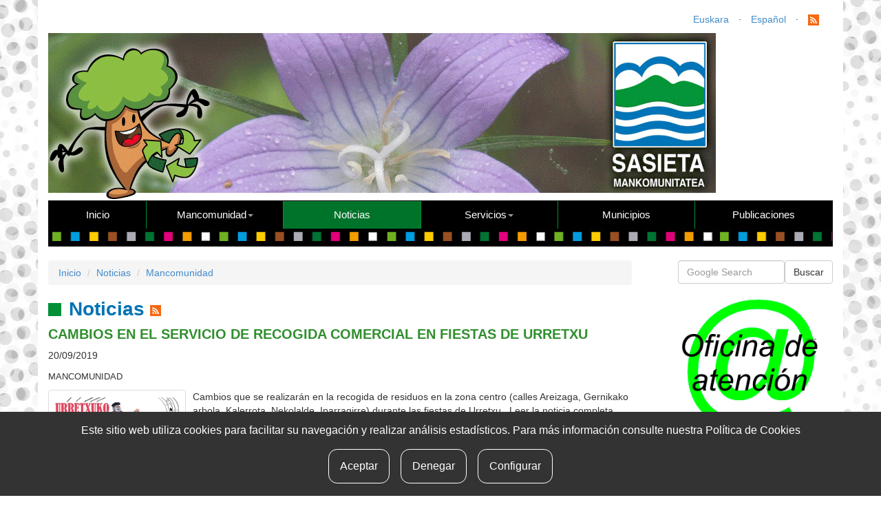

--- FILE ---
content_type: text/html; charset=UTF-8
request_url: https://www.sasieta.eus/espanol/noticias/?p=9&h=23
body_size: 4706
content:
<!DOCTYPE html>
<html lang="es">
<head>


<meta http-equiv="Content-Type" content="text/html; charset=iso-8859-1" />
<meta name="viewport" content="width=device-width, initial-scale=1.0" />
<meta http-equiv="content-language" content="es" />
<meta name="description" content="Sasieta" />
<meta name="author" content="iametza interaktiboa" />
<meta name="copyright" content="2014 Sasieta" />
<meta name="keywords" content="Sasieta" />
<meta name="Distribution" content="Global" />
<meta name="Revisit" content="7 days" />
<meta name="Robots" content="All" />

<title>Sasieta mankomunitatea - Noticias</title>

<link href="https://www.sasieta.eus/css/bootstrap.css" rel="stylesheet" />
<link href="https://www.sasieta.eus/css/style.css?v1.1" rel="stylesheet" />

<link href="https://www.sasieta.eus/js/colorbox/colorbox.css" rel="stylesheet" type="text/css" media="screen" />

<!-- HTML5 shim, for IE6-8 support of HTML5 elements eta responsive -->
<!--[if lt IE 9]>
<script src="https://www.sasieta.eus/js/html5shiv.js"></script>
<script src="https://www.sasieta.eus/js/respond.js"></script>
<![endif]-->

<script type="text/javascript" src="https://www.sasieta.eus/js/jquery-1.11.1.min.js"></script>
<script type="text/javascript" src="https://www.sasieta.eus/js/bootstrap.min.js"></script>
<script type="text/javascript" src="https://www.sasieta.eus/js/jquery.cookie.js"></script>
<script type="text/javascript" src="https://www.sasieta.eus/js/jquery.cookiecuttr.js"></script>
<script type="text/javascript" src="https://www.sasieta.eus/js/swfobject.js"></script>
<script type="text/javascript" src="https://www.sasieta.eus/js/colorbox/jquery.colorbox-min.js"></script>

</head>

<body>

<div class="container">
	<!-- Hizkuntzak -->
<div class="row">
	<div class="col-md-12 column hizkuntzak">
		<ul class="list-unstyled list-inline pull-right">
							<li><a href="https://www.sasieta.eus/euskara/albisteak">Euskara</a></li>
				<li>&middot;</li>
							<li><a href="#" class="aktibo">Español</a></li>
				<li>&middot;</li>
			
			
			<li style="padding-top:8px; padding-right:20px;"><a href="https://www.sasieta.eus/espanol/rss" target="_blank"><img src="https://www.sasieta.eus/img/16-rss.png" alt="rss" /></a></li>
		</ul>
	</div>
</div>
<!-- /Hizkuntzak -->

<!-- Burua -->
<div class="row clearfix burua">
	<div class="col-md-12 column">		
					<div id="burua-swf"><a href="" target="_blank"><img src="https://www.sasieta.eus/fitxategiak/irudiak/buruak/sasieta-goiburua-2.gif" alt="Sasieta mankomunitatea" /></a></div>
				
	</div>
</div>
<!-- /Burua -->

<!-- Menua -->
<div class="row clearfix">
	<div class="col-sm-12 column">
		<nav class="navbar navbar-default navbar-inverse menua" role="navigation">
			<div class="navbar-header">
				<button type="button" class="navbar-toggle" data-toggle="collapse" data-target="#bs-example-navbar-collapse-1"> <span class="sr-only">Toggle navigation</span><span class="icon-bar"></span><span class="icon-bar"></span><span class="icon-bar"></span></button>
			</div>
			
			<div class="collapse navbar-collapse" id="bs-example-navbar-collapse-1">
				<ul class="nav navbar-nav">
					<li><a href="https://www.sasieta.eus/espanol/">Inicio</a></li>
					<li class="dropdown">
						<a href="#" class="dropdown-toggle" data-toggle="dropdown">Mancomunidad<strong class="caret"></strong></a>
						<ul class="dropdown-menu">
							<li><a href="https://www.sasieta.eus/espanol/mancomunidad/presentacion">Presentación</a></li>
							<li><a href="https://www.sasieta.eus/espanol/mancomunidad/estructura-y-organizacion">Estructura y organización</a></li>
							<li><a href="https://www.sasieta.eus/espanol/mancomunidad/reglamento">Reglamento</a></li>
							<li><a href="https://www.sasieta.eus/espanol/mancomunidad/ordenanzas-del-servicio">Ordenanzas del servicio</a></li>
							<li><a href="https://www.sasieta.eus/espanol/mancomunidad/contrataciones">Contrataciones</a></li>
							<li><a href="https://www.sasieta.eus/espanol/mancomunidad/actas-y-publicaciones">Actas y publicaciones</a></li>
							
							<li><a href="https://www.sasieta.eus/espanol/mancomunidad/datos">Datos</a></li>
							<li><a href="https://www.sasieta.eus/espanol/campanas">Campañas</a></li>							
			
						</ul>
					</li>
					<li class="active"><a href="https://www.sasieta.eus/espanol/noticias">Noticias</a></li>
					<li class="dropdown">
						<a href="#" class="dropdown-toggle" data-toggle="dropdown">Servicios<strong class="caret"></strong></a>
						<ul class="dropdown-menu">
							<li><a href="https://www.sasieta.eus/espanol/servicios/residuos-urbanos">Residuos Urbanos</a></li>
							<li><a href="https://www.sasieta.eus/espanol/servicios/ubicacion-de-los-contenedores">Ubicación de los contenedores</a></li>
							<li><a href="https://www.sasieta.eus/espanol/servicios/puntos-limpios">Puntos limpios</a></li>
							<li><a href="https://www.sasieta.eus/espanol/servicios/minigarbigunes">Minigarbigunes</a></li>
							<li><a href="https://www.sasieta.eus/espanol/servicios/recogida-industrial">Recogida Industrial</a></li>
							<li><a href="https://www.sasieta.eus/espanol/servicios/recogida-de-trastos-viejos">Recogida de trastos viejos</a></li>
							<li><a href="https://www.sasieta.eus/espanol/servicios/recogida-de-animales">Recogida de animales</a></li>
							<li><a href="https://www.sasieta.eus/espanol/servicios/compost">Compost</a></li>
							<li><a href="https://www.sasieta.eus/espanol/centros-escolares">Centros escolares</a></li>
						</ul>
					</li>
					<li><a href="https://www.sasieta.eus/espanol/municipios">Municipios</a></li>
					<li><a href="https://www.sasieta.eus/espanol/publicaciones-2">Publicaciones</a></li>			
				</ul>
			</div>
		</nav>
	</div>
</div>
<!-- /Menua -->

	<!-- Zutabe banaketa -->
	<div class="row clearfix">
		<div class="col-xs-12 col-sm-9">
			
				<ol class="breadcrumb">
	<li><a href="https://www.sasieta.eus/">Inicio</a></li>
	<li><a href="https://www.sasieta.eus/espanol/noticias/">Noticias</a></li>
	
		<li><a href="https://www.sasieta.eus/espanol/noticias/?h=23">Mancomunidad</a></li>
	</ol>

<h3 class="atal-izenburua"><a href="https://www.sasieta.eus/espanol/noticias/">Noticias</a> <a href="https://www.sasieta.eus/espanol/rss" target="_blank"><img src="https://www.sasieta.eus/img/16-rss.png" alt="rss" /></a></h3>

<!-- Albistea -->
<h4><a href="https://www.sasieta.eus/espanol/noticias/cambios-en-el-servicio-de-recogida-comercial-en-fiestas-de-urretxu&p=9">CAMBIOS EN EL SERVICIO DE RECOGIDA COMERCIAL EN FIESTAS DE URRETXU</a></h4>

<p class="gaia-herria">20/09/2019</p>

<p class="gaia-herria"><a href="https://www.sasieta.eus/espanol/noticias/noticias?h=23">Mancomunidad</a></p>

<div class="pull-left" style="min-width: 200px;"><a href="https://www.sasieta.eus/espanol/noticias/cambios-en-el-servicio-de-recogida-comercial-en-fiestas-de-urretxu&p=9" style="padding-right:10px;"><img class="img-thumbnail" src="https://www.sasieta.eus/fitxategiak/irudiak/albisteak/tx_azala_jaiak.jpg" width='200' /></a></div>

<p>
	Cambios que se realizar&aacute;n en la recogida de residuos en la zona centro (calles Areizaga, Gernikako arbola, Kalerrota, Nekolalde, Iparragirre) durante las fiestas de Urretxu.&nbsp; Leer la noticia completa para conocer todos los cambios.&nbsp;</p>

<div style="clear:both;"></div>

<p><a href="https://www.sasieta.eus/espanol/noticias/cambios-en-el-servicio-de-recogida-comercial-en-fiestas-de-urretxu&p=9">+ Leer más</a></p>

<hr/>
<!-- /Albistea -->
<!-- Albistea -->
<h4><a href="https://www.sasieta.eus/espanol/noticias/garbigune-de-urretxu-cerrado-por-fiestas-patronales&p=9">GARBIGUNE DE URRETXU CERRADO POR FIESTAS PATRONALES</a></h4>

<p class="gaia-herria">20/09/2019 | <a href="https://www.sasieta.eus/espanol/noticias/noticias?g=13">Reciclaje</a></p>

<p class="gaia-herria"><a href="https://www.sasieta.eus/espanol/noticias/noticias?h=23">Mancomunidad</a></p>


<p>
	Debido a las fiestas de Santa Anastasia el Garbigune de Urretxu permanecer&aacute; cerrado el lunes d&iacute;a 23.</p>
<p>
	Disculpen las molestias.&nbsp;</p>

<div style="clear:both;"></div>

<p><a href="https://www.sasieta.eus/espanol/noticias/garbigune-de-urretxu-cerrado-por-fiestas-patronales&p=9">+ Leer más</a></p>

<hr/>
<!-- /Albistea -->
<!-- Albistea -->
<h4><a href="https://www.sasieta.eus/espanol/noticias/la-recogida-de-la-lana-de-oveja-se-realizara-a-traves-de-las-agencias-de-desarrollo-rural&p=9">La recogida de la lana de oveja se realizará a través de las Agencias de Desarrollo Rural.</a></h4>

<p class="gaia-herria">22/07/2019</p>

<p class="gaia-herria"><a href="https://www.sasieta.eus/espanol/noticias/noticias?h=23">Mancomunidad</a></p>

<div class="pull-left" style="min-width: 200px;"><a href="https://www.sasieta.eus/espanol/noticias/la-recogida-de-la-lana-de-oveja-se-realizara-a-traves-de-las-agencias-de-desarrollo-rural&p=9" style="padding-right:10px;"><img class="img-thumbnail" src="https://www.sasieta.eus/fitxategiak/irudiak/albisteak/20180913_115111.jpg" width='200' /></a></div>


<div style="clear:both;"></div>

<p><a href="https://www.sasieta.eus/espanol/noticias/la-recogida-de-la-lana-de-oveja-se-realizara-a-traves-de-las-agencias-de-desarrollo-rural&p=9">+ Leer más</a></p>

<hr/>
<!-- /Albistea -->
<!-- Albistea -->
<h4><a href="https://www.sasieta.eus/espanol/noticias/ya-tenemos-premiados&p=9">YA TENEMOS PREMIADOS</a></h4>

<p class="gaia-herria">11/07/2019 | <a href="https://www.sasieta.eus/espanol/noticias/noticias?g=11">Compostaje</a></p>

<p class="gaia-herria"><a href="https://www.sasieta.eus/espanol/noticias/noticias?h=23">Mancomunidad</a></p>

<div class="pull-left" style="min-width: 200px;"><a href="https://www.sasieta.eus/espanol/noticias/ya-tenemos-premiados&p=9" style="padding-right:10px;"><img class="img-thumbnail" src="https://www.sasieta.eus/fitxategiak/irudiak/albisteak/img_0477-2.jpg" width='200' /></a></div>

<p>
	PREMIAD@S EN LA CAMPA&Ntilde;A &ldquo;COMPOST DE CALIDAD&rdquo;</p>
<p>
	&nbsp;</p>
<p>
	Entre los 3.084 ciudadanos que tomaron parte en la campa&ntilde;a se han sorteado 20 lotes de productos. Est@ son l@s agraciad@s. &iexcl;Felicidades a tod@s!</p>
<p>
	&nbsp;</p>

<div style="clear:both;"></div>

<p><a href="https://www.sasieta.eus/espanol/noticias/ya-tenemos-premiados&p=9">+ Leer más</a></p>

<hr/>
<!-- /Albistea -->
<!-- Albistea -->
<h4><a href="https://www.sasieta.eus/espanol/noticias/finaliza-la-campana-compost-de-calidad-gracias-a-ti&p=9">Finaliza la campaña “Compost de calidad gracias a ti”. </a></h4>

<p class="gaia-herria">01/07/2019 | <a href="https://www.sasieta.eus/espanol/noticias/noticias?g=11">Compostaje</a></p>

<p class="gaia-herria"><a href="https://www.sasieta.eus/espanol/noticias/noticias?h=23">Mancomunidad</a></p>

<div class="pull-left" style="min-width: 200px;"><a href="https://www.sasieta.eus/espanol/noticias/finaliza-la-campana-compost-de-calidad-gracias-a-ti&p=9" style="padding-right:10px;"><img class="img-thumbnail" src="https://www.sasieta.eus/fitxategiak/irudiak/albisteak/20190612_183650.jpg" width='200' /></a></div>


<div style="clear:both;"></div>

<p><a href="https://www.sasieta.eus/espanol/noticias/finaliza-la-campana-compost-de-calidad-gracias-a-ti&p=9">+ Leer más</a></p>

<hr/>
<!-- /Albistea -->
<!-- Albistea -->
<h4><a href="https://www.sasieta.eus/espanol/noticias/se-superan-todas-las-previsiones-en-la-campana-compost-de-calidad-gracias-a-ti&p=9">Se superan todas las previsiones en la campaña “Compost de calidad gracias a ti”.</a></h4>

<p class="gaia-herria">24/06/2019 | <a href="https://www.sasieta.eus/espanol/noticias/noticias?g=11">Compostaje</a></p>

<p class="gaia-herria"><a href="https://www.sasieta.eus/espanol/noticias/noticias?h=23">Mancomunidad</a></p>

<div class="pull-left" style="min-width: 200px;"><a href="https://www.sasieta.eus/espanol/noticias/se-superan-todas-las-previsiones-en-la-campana-compost-de-calidad-gracias-a-ti&p=9" style="padding-right:10px;"><img class="img-thumbnail" src="https://www.sasieta.eus/fitxategiak/irudiak/albisteak/20190617_190027.jpg" width='200' /></a></div>


<div style="clear:both;"></div>

<p><a href="https://www.sasieta.eus/espanol/noticias/se-superan-todas-las-previsiones-en-la-campana-compost-de-calidad-gracias-a-ti&p=9">+ Leer más</a></p>

<hr/>
<!-- /Albistea -->
<!-- Albistea -->
<h4><a href="https://www.sasieta.eus/espanol/noticias/aprobacion-definitiva-de-la-modificacion-de-los-estatutos-de-la-mancomunidad-sasieta&p=9">Aprobación definitiva de la modificación de los estatutos de la Mancomunidad Sasieta.</a></h4>

<p class="gaia-herria">21/06/2019</p>

<p class="gaia-herria"><a href="https://www.sasieta.eus/espanol/noticias/noticias?h=23">Mancomunidad</a></p>



<div style="clear:both;"></div>

<p><a href="https://www.sasieta.eus/espanol/noticias/aprobacion-definitiva-de-la-modificacion-de-los-estatutos-de-la-mancomunidad-sasieta&p=9">+ Leer más</a></p>

<hr/>
<!-- /Albistea -->
<!-- Albistea -->
<h4><a href="https://www.sasieta.eus/espanol/noticias/gran-exito-de-participacion-en-la-primera-semana-de-la-campana-compost-de-calidad-gracias-a-ti&p=9">Gran éxito de participación en la primera semana de la campaña “Compost de calidad gracias a ti”.</a></h4>

<p class="gaia-herria">11/06/2019 | <a href="https://www.sasieta.eus/espanol/noticias/noticias?g=11">Compostaje</a>, <a href="https://www.sasieta.eus/espanol/noticias/noticias?g=13">Reciclaje</a></p>

<p class="gaia-herria"><a href="https://www.sasieta.eus/espanol/noticias/noticias?h=23">Mancomunidad</a></p>

<div class="pull-left" style="min-width: 200px;"><a href="https://www.sasieta.eus/espanol/noticias/gran-exito-de-participacion-en-la-primera-semana-de-la-campana-compost-de-calidad-gracias-a-ti&p=9" style="padding-right:10px;"><img class="img-thumbnail" src="https://www.sasieta.eus/fitxategiak/irudiak/albisteak/img-20190604-wa0003.jpg" width='200' /></a></div>


<div style="clear:both;"></div>

<p><a href="https://www.sasieta.eus/espanol/noticias/gran-exito-de-participacion-en-la-primera-semana-de-la-campana-compost-de-calidad-gracias-a-ti&p=9">+ Leer más</a></p>

<hr/>
<!-- /Albistea -->
<!-- Albistea -->
<h4><a href="https://www.sasieta.eus/espanol/noticias/quieres-compostar-en-casa-acude-a-la-charla-que-hemos-organizado-el-martes-de-la-semana-que-viene&p=9">¿QUIERES COMPOSTAR EN CASA? Acude a la charla que hemos organizado el martes de la semana que viene. </a></h4>

<p class="gaia-herria">26/04/2019 | <a href="https://www.sasieta.eus/espanol/noticias/noticias?g=11">Compostaje</a></p>

<p class="gaia-herria"><a href="https://www.sasieta.eus/espanol/noticias/noticias?h=23">Mancomunidad</a></p>

<div class="pull-left" style="min-width: 200px;"><a href="https://www.sasieta.eus/espanol/noticias/quieres-compostar-en-casa-acude-a-la-charla-que-hemos-organizado-el-martes-de-la-semana-que-viene&p=9" style="padding-right:10px;"><img class="img-thumbnail" src="https://www.sasieta.eus/fitxategiak/irudiak/albisteak/1496_2015-04-29-120908-3.jpg" width='200' /></a></div>

<ul>
	<li>
		<strong>D&iacute;a: </strong>martes, 30 de abril</li>
	<li>
		<strong>Hora:</strong> 18:00 (La charla tendr&aacute; una duraci&oacute;n de una hora aproximadamente)</li>
	<li>
		<strong>Lugar: </strong>Oficinas de Sasieta Mankomunitatea (barrio Salbatore de Beasain)</li>
</ul>
<p>
	Si tiene intenci&oacute;n de acudir a la charla, <strong>es imprescindible apuntarse llamando al 94316 15 55 (8:00-15:00)</strong></p>

<div style="clear:both;"></div>

<p><a href="https://www.sasieta.eus/espanol/noticias/quieres-compostar-en-casa-acude-a-la-charla-que-hemos-organizado-el-martes-de-la-semana-que-viene&p=9">+ Leer más</a></p>

<hr/>
<!-- /Albistea -->
<!-- Albistea -->
<h4><a href="https://www.sasieta.eus/espanol/noticias/consulta-publica-y-audiencia-publica-de-la-ordenanza-reguladora-del-servicio-publico-de-garbigune-y-de-la-modificacion-de-la-ordenanza-fiscal-reguladora-de-las-tasas-del-servicio-de-garbigune&p=9">Consulta pública y audiencia pública de la Ordenanza reguladora del servicio público de garbigune y de la modificación de la Ordenanza fiscal reguladora de las tasas del servicio de garbigune.</a></h4>

<p class="gaia-herria">10/04/2019</p>

<p class="gaia-herria"><a href="https://www.sasieta.eus/espanol/noticias/noticias?h=23">Mancomunidad</a></p>



<div style="clear:both;"></div>

<p><a href="https://www.sasieta.eus/espanol/noticias/consulta-publica-y-audiencia-publica-de-la-ordenanza-reguladora-del-servicio-publico-de-garbigune-y-de-la-modificacion-de-la-ordenanza-fiscal-reguladora-de-las-tasas-del-servicio-de-garbigune&p=9">+ Leer más</a></p>

<hr/>
<!-- /Albistea -->

<ul class="pagination">
<li><a href="https://www.sasieta.eus/espanol/noticias/?p=8&h=23">&laquo; anteriores</a></li>
<li><a href="https://www.sasieta.eus/espanol/noticias/?p=1&h=23">1</a></li>
<li><a href="https://www.sasieta.eus/espanol/noticias/?p=2&h=23">2</a></li>
<li><a href="https://www.sasieta.eus/espanol/noticias/?p=3&h=23">3</a></li>
<li><a href="https://www.sasieta.eus/espanol/noticias/?p=4&h=23">4</a></li>
<li><a href="https://www.sasieta.eus/espanol/noticias/?p=5&h=23">5</a></li>
<li><a href="https://www.sasieta.eus/espanol/noticias/?p=6&h=23">6</a></li>
<li><a href="https://www.sasieta.eus/espanol/noticias/?p=7&h=23">7</a></li>
<li><a href="https://www.sasieta.eus/espanol/noticias/?p=8&h=23">8</a></li>
<li><a href="#" class="active">9</a></li>
<li><a href="https://www.sasieta.eus/espanol/noticias/?p=10&h=23">10</a></li>
<li><a href="https://www.sasieta.eus/espanol/noticias/?p=10&h=23">siguientes &raquo;</a></li>
</ul>

			
			<div class="hutsa"></div>
		</div>

		<div class="col-xs-12 col-sm-3">
<div class="pull-right">
	<form role="search" method="get" action="https://www.sasieta.eus/espanol/buscador">
		<input class="form-control" type="text" name="q" placeholder="Google Search" value="" style="width:155px; float:left;" />
		
		<button type="submit" class="btn btn-default" style="float:left;">Buscar</button>
	</form>
	
	<div style="clear:both;"></div>
	<div class="hutsa"></div>
	
	<!-- Destakatuak -->
			<a href="https://www.sasieta.eus/espanol/contacto" target="_blank">		
				<img src="https://www.sasieta.eus/fitxategiak/irudiak/destakatuak/atencion.jpg" alt="" width='218' />
				
		</a>		<div class="hutsa"></div>
			<a href="https://www.sasieta.eus/espanol/mancomunidad/datos" target="_self">		
				<img src="https://www.sasieta.eus/fitxategiak/irudiak/destakatuak/datosw2.jpg" alt="" width='218' />
				
		</a>		<div class="hutsa"></div>
			<a href="http://www.sasieta.eus/fitxategiak/ckfinder/files/Horian%20zer.pdf" target="_blank">		
				<img src="https://www.sasieta.eus/fitxategiak/irudiak/destakatuak/horianzer2-2.jpg" alt="" width='218' />
				
		</a>		<div class="hutsa"></div>
			<a href="http://www.sasieta.eus/fitxategiak/dokumentuak/argitalpena/hondakinen_gida_gazt.pdf" target="_self">		
				<img src="https://www.sasieta.eus/fitxategiak/irudiak/destakatuak/guia.jpg" alt="" width='218' />
				
		</a>		<div class="hutsa"></div>
			<a href="https://www.sasieta.eus/espanol/servicios/ubicacion-de-los-contenedores" target="_self">		
				<img src="https://www.sasieta.eus/fitxategiak/irudiak/destakatuak/destacados-gazt.PNG" alt="" width='218' />
				
		</a>		<div class="hutsa"></div>
			<a href="http://www.sasieta.eus/euskara/kanpainak" target="_self">		
				<img src="https://www.sasieta.eus/fitxategiak/irudiak/destakatuak/web-2.jpg" alt="" width='218' />
				
		</a>		<div class="hutsa"></div>
			<a href="http://www.sasieta.eus/espanol/servicios/compost" target="_self">		
				<img src="https://www.sasieta.eus/fitxategiak/irudiak/destakatuak/compost2.jpg" alt="" width='218' />
				
		</a>		<div class="hutsa"></div>
			<a href="http://www.sasieta.eus/espanol/servicios/puntos-limpios" target="_self">		
				<img src="https://www.sasieta.eus/fitxategiak/irudiak/destakatuak/garbigunes.jpg" alt="" width='218' />
				
		</a>		<div class="hutsa"></div>
			<a href="http://www.sasieta.eus/espanol/mancomunidad/reglamento/expedientes-sancionadores" target="_self">		
				<img src="https://www.sasieta.eus/fitxategiak/irudiak/destakatuak/expediente-cast.jpg" alt="" width='218' />
				
		</a>		<div class="hutsa"></div>
			<a href="http://www.sasieta.eus/espanol/mancomunidad/contrataciones" target="_self">		
				<img src="https://www.sasieta.eus/fitxategiak/irudiak/destakatuak/contrataciones.jpg" alt="" width='218' />
				
		</a>		<div class="hutsa"></div>
			<a href="https://uzt.gipuzkoa.eus/WAS/AYTO/USCServicioCiudadanoVer15WEB/home.do?ayto=419&hizkuntza=CA" target="_self">		
				<img src="https://www.sasieta.eus/fitxategiak/irudiak/destakatuak/sede.jpg" alt="" width='218' />
				
		</a>		<div class="hutsa"></div>
			<a href="http://www.sasieta.eus/espanol/mancomunidad/reglamento/informacion-basica-sobre-proteccion-de-datos" target="_blank">		
				<img src="https://www.sasieta.eus/fitxategiak/irudiak/destakatuak/lopd2.jpg" alt="" width='218' />
				
		</a>		<div class="hutsa"></div>
		<!-- /Destakatuak -->
</div>
</div>
		<div class="hutsa"></div>
	</div>

	<div class="hutsa"></div>

	<!-- Oina -->
<div class="row clearfix">
	<div class="col-md-12 column">
		<address>
			<p style="text-align:center;">
				<img src="https://www.sasieta.eus/img/sasieta-logo.jpg" alt="Sasieta Mankomunitatea" /><br />
				<strong>&copy; 2026 Sasieta Mankomunitatea</strong><br />
				Iturraldetxiki Industrialdea 3 | Salbatore auzoa | Beasain | Tel. 943 16 15 55 Fax. 943 16 06 04<br />
				<a href="https://www.sasieta.eus/espanol/aviso-legal">Aviso legal</a> | <a href="https://www.sasieta.eus/espanol/accesibilidad">Accesibilidad</a> | <a href="https://www.sasieta.eus/espanol/contacto">Contacto</a>
                <br />
                <div id="cookie-button" style="text-align: center;">
                    <cookie-button style="color: #333;"></cookie-button>
                </div>
			</p>
		</address>

		<div class="herriak">
									<a href="#">Mancomunidad</a>
						 <span style="color:#009036;">|</span> 						<a href="https://www.sasieta.eus/espanol/municipios?herria=1">Altzaga</a>
						 <span style="color:#009036;">|</span> 						<a href="https://www.sasieta.eus/espanol/municipios?herria=2">Arama</a>
						 <span style="color:#009036;">|</span> 						<a href="https://www.sasieta.eus/espanol/municipios?herria=3">Ataun</a>
						 <span style="color:#009036;">|</span> 						<a href="https://www.sasieta.eus/espanol/municipios?herria=4">Beasain</a>
						 <span style="color:#009036;">|</span> 						<a href="https://www.sasieta.eus/espanol/municipios?herria=5">Ezkio-Itsaso</a>
						 <span style="color:#009036;">|</span> 						<a href="https://www.sasieta.eus/espanol/municipios?herria=6">Gabiria</a>
						 <span style="color:#009036;">|</span> 						<a href="https://www.sasieta.eus/espanol/municipios?herria=7">Gaintza</a>
						 <span style="color:#009036;">|</span> 						<a href="https://www.sasieta.eus/espanol/municipios?herria=8">Idiazabal</a>
						 <span style="color:#009036;">|</span> 						<a href="https://www.sasieta.eus/espanol/municipios?herria=9">Itsasondo</a>
						 <span style="color:#009036;">|</span> 						<a href="https://www.sasieta.eus/espanol/municipios?herria=10">Lazkao</a>
						<br />						<a href="https://www.sasieta.eus/espanol/municipios?herria=11">Legazpi</a>
						 <span style="color:#009036;">|</span> 						<a href="https://www.sasieta.eus/espanol/municipios?herria=12">Legorreta</a>
						 <span style="color:#009036;">|</span> 						<a href="https://www.sasieta.eus/espanol/municipios?herria=13">Mutiloa</a>
						 <span style="color:#009036;">|</span> 						<a href="https://www.sasieta.eus/espanol/municipios?herria=14">Olaberria</a>
						 <span style="color:#009036;">|</span> 						<a href="https://www.sasieta.eus/espanol/municipios?herria=15">Ordizia</a>
						 <span style="color:#009036;">|</span> 						<a href="https://www.sasieta.eus/espanol/municipios?herria=16">Ormaiztegi</a>
						 <span style="color:#009036;">|</span> 						<a href="https://www.sasieta.eus/espanol/municipios?herria=17">Segura</a>
						 <span style="color:#009036;">|</span> 						<a href="https://www.sasieta.eus/espanol/municipios?herria=18">Urretxu</a>
						 <span style="color:#009036;">|</span> 						<a href="https://www.sasieta.eus/espanol/municipios?herria=19">Zaldibia</a>
						 <span style="color:#009036;">|</span> 						<a href="https://www.sasieta.eus/espanol/municipios?herria=20">Zegama</a>
						 <span style="color:#009036;">|</span> 						<a href="https://www.sasieta.eus/espanol/municipios?herria=21">Zerain</a>
						 <span style="color:#009036;">|</span> 						<a href="https://www.sasieta.eus/espanol/municipios?herria=22">Zumarraga</a>
								</div>
	</div>
</div>
<!-- /Oina -->

    <div id="cookie-consent">
        <cookie-consent locale="es" token="yIYucUXSLXYgGdWEbLdRcWCBEDxN12O7QQmRVtVV" link="https://www.sasieta.eus/espanol/politica-de-cookies"></cookie-consent>
    </div>

    <script type="text/javascript" src="https://cookie-consent.iametza.eus/js/cookie-consent.js?id=a94d8ded739a62a9ab68d6705526f729"></script>

</body>
</html>
